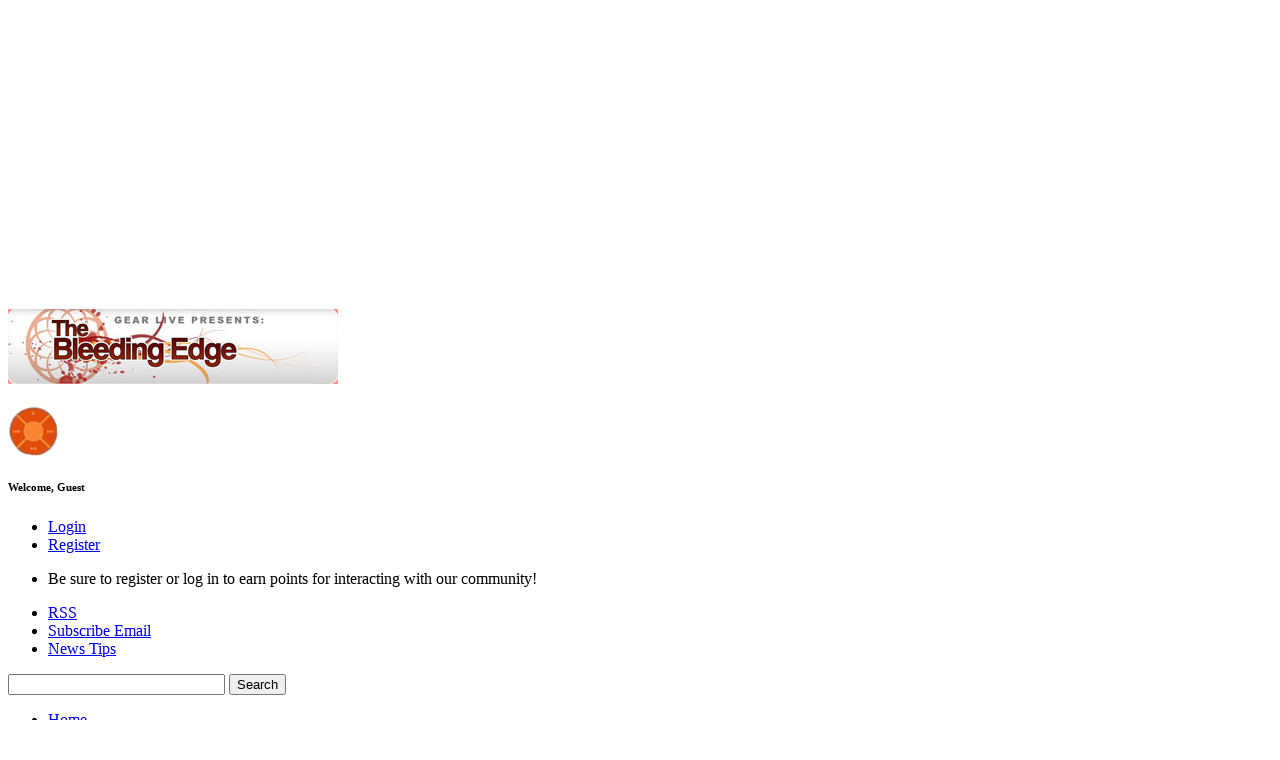

--- FILE ---
content_type: text/html; charset=UTF-8
request_url: https://www.gearlive.com/video/category/Music
body_size: 5276
content:








<!DOCTYPE html PUBLIC "-//W3C//DTD XHTML 1.0 Transitional//EN"
	"http://www.w3.org/TR/xhtml1/DTD/xhtml1-transitional.dtd">

<html xmlns="http://www.w3.org/1999/xhtml" xml:lang="en" lang="en">

<head>

	<meta http-equiv='content-type' content='text/html; charset=utf-8' />
<meta name="robots" content="index,follow,archive"/>


		<meta name="copyright" content="2025" />
		<meta name="keywords" content="gadgets, technology, consumer electronics, hdtv, video podcast, reviews, apple, mac, cell phones" />
		<meta name="description" content="High definition video reviews of consumer electronics, gadgets and high tech gear. Video event coverage of tech events. A Gear Live production." />
		<meta name="author" content="Andru Edwards" />

		
			<title>Bleeding Edge TV | Bleeding Edge TV</title>
		

		<meta name="DC.title" content="Bleeding Edge TV"/>
		<meta name="DC.creator" content="Andru Edwards"/>
		<meta name="DC.subject" content="gadgets, technology, consumer electronics, hdtv, video podcast, reviews, apple, mac, cell phones"/>
		<meta name="DC.description" content="{default_description}"/>
		<meta name="DC.publisher" content="Gear Live Media"/>
		<meta name="DC.date.created" scheme="DCTERMS.W3CDTF" content="2025-12-21\PST19:24:53-0800"/>
		<meta name="DC.date.modified" scheme="DCTERMS.W3CDTF" content="2025-12-21\PST19:24:53-0800"/>
		<meta name="DC.type" scheme="DCTERMS.DCMIType" content="Text"/>
		<meta name="DC.rights" scheme="DCTERMS.URI" content="2009"/>
		<meta name="DC.format" content="text/html"/>
		<meta name="DC.identifier" scheme="DCTERMS.URI" content="http://www.gearlive.com/"/>
	


<link rel="shortcut icon" href="/.img/favicon.png" />
<link rel="stylesheet" href="http://www.gearlive.com/.img/default.css" type="text/css" />
<!--[if IE]>
	<link rel="stylesheet" href="http://www.gearlive.com/css/stylesheets/default_ie.css" type="text/css" />
<![endif]-->
<!--[if IE 7]>
<link rel="stylesheet" href="http://www.gearlive.com/css/stylesheets/default_ie7.css" type="text/css" />
<![endif]-->
<link rel="stylesheet" href="http://www.gearlive.com/css/stylesheets/nate.css" type="text/css" />
<link rel="stylesheet" href="http://www.gearlive.com/.src/edge.css" type="text/css" />
<link rel="alternate" type="application/rss+xml" title="RSS" href="http://feeds.gearlive.com/bleedingedgecast" />
<link rel="apple-touch-icon" href="http://video.gearlive.com/images/apple-touch-icon.png"/>

<script type="text/javascript" src="https://ajax.googleapis.com/ajax/libs/jquery/1.7.1/jquery.min.js"></script>
<script type="text/javascript">var _sf_startpt=(new Date()).getTime()</script>

<script async src="https://securepubads.g.doubleclick.net/tag/js/gpt.js"></script>

<script>
  window.googletag = window.googletag || {cmd: []};
  googletag.cmd.push(function() {
    googletag.defineSlot('/10159139/GL_160x600_Left', [160, 600], 'div-gpt-ad-1366148713184-0').addService(googletag.pubads());
googletag.defineSlot('/10159139/GL_160x600_Right', [160, 600], 'div-gpt-ad-1366148713184-1').addService(googletag.pubads());
googletag.defineSlot('/10159139/GL_300xFlex_ATF', [[300, 250], [300, 600]], 'div-gpt-ad-1366148713184-2').addService(googletag.pubads());
googletag.defineSlot('/10159139/GL_300xFlex_InContent', [[300, 250], [575, 300]], 'div-gpt-ad-1366148713184-3').addService(googletag.pubads());
googletag.defineSlot('/10159139/GL_300xFlex_UnderComments', [[300, 250], [575, 300]], 'div-gpt-ad-1366148713184-4').addService(googletag.pubads());
googletag.defineSlot('/10159139/GL_468x60_ATF', [468, 60], 'div-gpt-ad-1366148713184-5').addService(googletag.pubads());
googletag.defineSlot('/10159139/GL_728xFlex_ATF', [[728, 90], [970, 90]], 'div-gpt-ad-1366148713184-6').addService(googletag.pubads());
googletag.defineSlot('/10159139/GL_728xFlex_BTF', [[728, 90], [970, 90]], 'div-gpt-ad-1366148713184-7').addService(googletag.pubads());
    googletag.pubads().enableSingleRequest();
    googletag.pubads().collapseEmptyDivs();
    googletag.enableServices();
  });
</script>
<script async custom-element="amp-ad" src="https://cdn.ampproject.org/v0/amp-ad-0.1.js"></script>


</head>

<body id="home">

<div id="container">
	<div id="header" class="clearfix">
		<div id="leaderboard">
			<!-- GL_728xFlex_ATF -->
<script async src="https://pagead2.googlesyndication.com/pagead/js/adsbygoogle.js?client=ca-pub-7451138633276935"
     crossorigin="anonymous"></script>
<!-- Header 728x90 -->
<ins class="adsbygoogle"
     style="display:block"
     data-ad-client="ca-pub-7451138633276935"
     data-ad-slot="5039371975"
     data-ad-format="auto"
     data-full-width-responsive="true"></ins>
<script>
     (adsbygoogle = window.adsbygoogle || []).push({});
</script>
		</div> <!-- masthead -->

		<h1>	<a href="https://www.gearlive.com/video/"><img src="http://www.gearlive.com/.img/logo/logo_video.jpg" height="75px"></a></h1>

		<div class="inner clearfix">
			<div class="user clearfix">
			
				<img src="http://www.gearlive.com/.img/udh.png" height="50px">
				<h6>Welcome, Guest</h6>
				<ul class="first">
					<li><a href="https://www.gearlive.com/profile/login/">Login</a></li>
					<li><a href="https://www.gearlive.com/forums/member/register/">Register</a></li>
				</ul>
				<ul class="out">
					<li>Be sure to register or log in to earn points for interacting with our community!</li>
				</ul>
			
			</div>
			<div class="search">
				<ul class="top clearfix">
					<li class="rss"><a href="http://feeds.gearlive.com/bleedingedgecast">RSS</a></li>
					<li class="email"><a href="http://feedburner.google.com/fb/a/mailverify?uri=bleedingedgecast&amp;loc=en_US">Subscribe Email</a></li>
					<li class="last"><a href="https://www.gearlive.com/news/contact/">News Tips</a></li>
				</ul>
				<!-- Google CSE Search Box Begins  -->
<form action="https://www.gearlive.com/video/searchresults" id="searchbox_003644940323124489212:etaajao8kzy">
  <input type="hidden" name="cx" value="003644940323124489212:etaajao8kzy" />
  <input type="hidden" name="cof" value="FORID:11" />
  <input type="text" name="q" size="25" class="textfield" />
  <input type="submit" name="sa" class="button submit" value="Search" />
</form>
<script type="text/javascript" src="http://www.google.com/coop/cse/brand?form=searchbox_003644940323124489212%3Aetaajao8kzy"></script>
<!-- Google CSE Search Box Ends -->
			</div>
		</div><p align="center"><!-- begin ad tag (tile=1) -->
<script type="text/javascript">
//<![CDATA[
ord = window.ord || Math.floor(Math.random()*1E16);
document.write('<script type="text/javascript" src="http://ad1.netshelter.net/adj/ns.gearlive/bestbuy_skinnybar;ppos=atf;kw=;tile=1;sz=728x90;ord=' + ord + '?"><\/script>');
//]]>
</script>
<noscript><a href="http://ad1.netshelter.net/jump/ns.gearlive/bestbuy_skinnybar;ppos=atf;kw=;tile=1;sz=728x90;ord=123456789?" target="_blank" ><img src="http://ad1.netshelter.net/ad/ns.gearlive/bestbuy_skinnybar;ppos=atf;kw=;tile=1;sz=728x90;ord=123456789?" border="0" alt="" /></a></noscript>
<!-- end ad tag --></p>
	</div> <!-- header -->

	<div id="nav">
		<ul>
			<li class="first"><a href="https://www.gearlive.com/video/">Home</a></li>
			<li><a href="https://www.gearlive.com">Tech</a>
				<ul>
					<li><a href="http://gadgets.gearlive.com">Gadgets</a></li>
					<li><a href="http://apple.gearlive.com">Apple</a></li>
					<li><a href="https://www.gearlive.com/apps">iPhone Apps</a></li>
					<li><a href="https://www.gearlive.com/games">Video Games</a></li>
					<li><a href="https://www.gearlive.com/unboxing">Unboxing</a></li>
					<li><a href="https://www.gearlive.com/giftguide/">Holiday Gift Guide</a></li>
				   </ul>
			</li>
			<li><a href="https://www.gearlive.com/section/entertainment/">Entertainment</a>
				<ul>
					<li><a href="https://www.gearlive.com/celebrities">Celebrity Gossip</a></li>
					<li><a href="https://www.gearlive.com/music/">Music</a></li>
					<li><a href="https://www.gearlive.com/movies">Movies</a></li>
					<li><a href="https://www.gearlive.com/television">Television</a></li>
					<li><a href="https://www.gearlive.com/comics">Comics</a></li>
				</ul>
			</li>
			<li><a href="https://www.gearlive.com/section/sports/">Sports</a>
				<ul>
					<li><a href="https://www.gearlive.com/sports">Pro Sports</a></li>
					<li><a href="https://www.gearlive.com/droppingdimes">Basketball</a></li>
					<li><a href="https://www.gearlive.com/football">Football</a></li>
					<li><a href="https://www.gearlive.com/baseball/">Baseball</a></li>
					<li><a href="https://www.gearlive.com/hockey/">Hockey</a></li>
				   </ul>
			</li>
			<li><a href="https://www.gearlive.com/section/lifestyle/">Lifestyle</a>
					 <ul>
					<li><a href="https://www.gearlive.com/food">Cuisine</a></li>
					<li><a href="https://www.gearlive.com/fashion">Fashion</a></li>
					<li><a href="https://www.gearlive.com/women">Women</a></li>
					<li><a href="https://www.gearlive.com/politics">Politics</a></li>
				</ul>
			</li>
			<li><a href="https://www.gearlive.com/section/events/">Events</a>
				<ul>
					<li><a href="http://ces.gearlive.com">CES</a></li>
					<li><a href="http://e3.gearlive.com">E3</a></li>
					<li><a href="https://www.gearlive.com/mindcamp">Mind Camp</a></li>
				</ul>
			</li>
			<li><a href="https://www.gearlive.com/section/personalities/">Personalities</a>
				<ul>
					<li><a href="https://www.gearlive.com/blog">Andru Edwards</a></li>

				</ul>
			</li>
			<li><a href="https://www.gearlive.com/section/shows/">Video Shows</a>
				<ul>
					<li><a href="https://www.gearlive.com/video/">The Bleeding Edge</a></li>
					<li><a href="https://www.gearlive.com/sports/category/Videocasts/">The End Score Report</a></li>
					<li><a href="https://www.gearlive.com/movies/category/Videocasts/">FilmCrunch</a></li>
					<li><a href="https://www.gearlive.com/unboxing/category/Videocasts/">Unboxing Live!</a></li>
				</ul>
			</li>
			<li><a href="https://www.gearlive.com/forums/">Forums</a>

			</li>
			<li><a href="https://www.gearlive.com/gallery/">Gallery</a></li>
			<li><a href="https://www.gearlive.com/news/about/">About</a></li>
			<li><a href="https://www.gearlive.com/news/archives/">Archives</a></li>
			<li class="last"><a href="https://www.gearlive.com/news/contact/">Contact</a></li>
		</ul>
	</div>  <!-- nav -->
	<div id="headline">
		<p><strong>On Gear Live: <a href="https://www.gearlive.com/news/article/q425-apples-m5-chip-macbook-pro-unstoppable">Apple&#8217;s M5 Chip Made the MacBook Pro Unstoppable!</a></strong></p>
	</div> <!-- headline -->

	<div id="main" class="clearfix">

		<div id="major" class="clearfix">
			<div id="well">


<!-- start featured_video/bleedingedge -->








<script type="text/javascript">window.vblog="bleedingedge";</script>



<!-- end featured_video/bleedingedge -->



			</div> <!-- well -->



			<div id="sidebar">

<div class="box">
<div class="box-head"></div>
<div class="box-body advert">
<!-- GL_300xFlex_ATF -->
<div id='div-gpt-ad-1366148713184-2'>
<script type='text/javascript'>
googletag.display('div-gpt-ad-1366148713184-2');
</script>
</div>
</div>
</div>

				<div id="tag-featured" class="box">
					<div class="box-head"></div>
					<div class="box-body">
						<h4>Featured Stories</h4>
						<ul class="thumbs-small clearfix">

							<li class="on clearfix">
								<a href="https://www.gearlive.com/video/article/amazon-kindle-oasis-review-q316">
									
								</a>
								<a href="https://www.gearlive.com/video/article/amazon-kindle-oasis-review-q316">Bleeding Edge TV 594: Amazon Kindle Oasis review</a>
							</li>

							<li class="clearfix">
								<a href="https://www.gearlive.com/video/article/htc-10-camera-review-q316">
									
								</a>
								<a href="https://www.gearlive.com/video/article/htc-10-camera-review-q316">Bleeding Edge TV 589: HTC 10 camera review</a>
							</li>

							<li class="on clearfix">
								<a href="https://www.gearlive.com/video/article/htc-10-review-q316">
									
								</a>
								<a href="https://www.gearlive.com/video/article/htc-10-review-q316">Bleeding Edge TV 588: HTC 10 review</a>
							</li>

						</ul>
					</div>
				</div> <!-- featured stories -->


				<div class="box">
					<div class="box-head"></div>
					<div class="box-body advert">
<script type="text/javascript" src="http://g.adspeed.net/ad.php?do=js&amp;zid=36819&amp;wd=-1&amp;ht=-1&amp;target=_top"></script>

					</div>
				</div> 

<div class="double clearfix">
	<div class="box left">
		<div class="box-head"></div>
		<div class="box-body">
			<!-- GL_160x600_Left -->
<script async src="https://pagead2.googlesyndication.com/pagead/js/adsbygoogle.js?client=ca-pub-7451138633276935"
     crossorigin="anonymous"></script>
<!-- 160x600 Sky Fixed -->
<ins class="adsbygoogle"
     style="display:inline-block;width:160px;height:600px"
     data-ad-client="ca-pub-7451138633276935"
     data-ad-slot="7467591741"></ins>
<script>
     (adsbygoogle = window.adsbygoogle || []).push({});
</script>
		</div>
	</div>

	<div class="box right">
		<div class="box-head"></div>
		<div class="box-body">
			<!-- GL_160x600_Right -->
<script async src="https://pagead2.googlesyndication.com/pagead/js/adsbygoogle.js?client=ca-pub-7451138633276935"
     crossorigin="anonymous"></script>
<!-- 160x600 Sky Fixed -->
<ins class="adsbygoogle"
     style="display:inline-block;width:160px;height:600px"
     data-ad-client="ca-pub-7451138633276935"
     data-ad-slot="7467591741"></ins>
<script>
     (adsbygoogle = window.adsbygoogle || []).push({});
</script>
		</div>
	</div>
</div>


				<div id="gallery-panel" class="box">
					<div class="box-head"></div>
					<div class="box-body">
						<h4>Recent Galleries</h4>
						<ul class="thumbs clearfix">
							
							<li>
								<a href="https://www.gearlive.com/gallery/category/C2623"><img src="http://www.gearlive.com/images/gearlive-gallery/_small/gear-live-holiday-bash-2014-002.jpg" alt="" width="100px" height="67px" /></a>
							</li>
							
							<li>
								<a href="https://www.gearlive.com/gallery/category/C2622"><img src="http://www.gearlive.com/images/gearlive-gallery/_small/hp-elitebook-folio-1020-008.JPG" alt="" width="100px" height="67px" /></a>
							</li>
							
							<li>
								<a href="https://www.gearlive.com/gallery/category/C2621"><img src="http://www.gearlive.com/images/gearlive-gallery/_small/hp-elitebook-folio-1040-g1-004.jpg" alt="" width="100px" height="67px" /></a>
							</li>
							
							<li>
								<a href="https://www.gearlive.com/gallery/category/C2620"><img src="http://www.gearlive.com/images/gearlive-gallery/_small/t-mobile-test-drive-iphone-002.JPG" alt="" width="100px" height="67px" /></a>
							</li>
							
							<li>
								<a href="https://www.gearlive.com/gallery/category/C2619"><img src="http://www.gearlive.com/images/gearlive-gallery/_small/htc-one-m8-001_1.jpg" alt="" width="100px" height="67px" /></a>
							</li>
							
							<li>
								<a href="https://www.gearlive.com/gallery/category/C2618"><img src="http://www.gearlive.com/images/gearlive-gallery/_small/lego-fairground-mixer-10244-023.JPG" alt="" width="100px" height="67px" /></a>
							</li>
							
							<li>
								<a href="https://www.gearlive.com/gallery/category/C2617"><img src="http://www.gearlive.com/images/gearlive-gallery/_small/bart-simpsons-minifig.jpg" alt="" width="100px" height="67px" /></a>
							</li>
							
							<li>
								<a href="https://www.gearlive.com/gallery/category/C2616"><img src="http://www.gearlive.com/images/gearlive-gallery/_small/ipad-mini-retina-display-003.jpg" alt="" width="100px" height="67px" /></a>
							</li>
							
							<li>
								<a href="https://www.gearlive.com/gallery/category/C2615"><img src="http://www.gearlive.com/images/gearlive-gallery/_small/macbook-pro-late-2013-014.jpg" alt="" width="100px" height="67px" /></a>
							</li>
							
							
						</ul> <!-- thumbs -->
					</div>
				</div> <!-- gallery panel -->


<div class="double clearfix">
	<div class="box left">
		<div class="box-head"></div>
		<div class="box-body" style="height:138px; padding:10px 0 0 0; text-align:center;"> 

		</div>
	</div>
	<div class="box right">
		<div class="box-head"></div>
		<div class="box-body">

		</div>
	</div>
</div>

<br />


<div class="box">
	<div class="box-head"></div>
	<div class="box-body clearfix">
		<h4>Categories</h4>
		<div class="categoriesbox clearfix">
		
		<a href='https://www.gearlive.com/video/category/Accessories'>Accessories</a>
		
		<a href='https://www.gearlive.com/video/category/Announcements'>Announcements</a>
		
		<a href='https://www.gearlive.com/video/category/Apple'>Apple</a>
		
		<a href='https://www.gearlive.com/video/category/Broadband'>Broadband</a>
		
		<a href='https://www.gearlive.com/video/category/Cameras'>Cameras</a>
		
		<a href='https://www.gearlive.com/video/category/Cell Phones'>Cell Phones</a>
		
		<a href='https://www.gearlive.com/video/category/CES'>CES</a>
		
		<a href='https://www.gearlive.com/video/category/Clothing'>Wearables</a>
		
		<a href='https://www.gearlive.com/video/category/Corporate News'>Corporate News</a>
		
		<a href='https://www.gearlive.com/video/category/Design'>Design</a>
		
		<a href='https://www.gearlive.com/video/category/Editorial'>Editorial</a>
		
		<a href='https://www.gearlive.com/video/category/Features'>Features</a>
		
		<a href='https://www.gearlive.com/video/category/Google'>Google</a>
		
		<a href='https://www.gearlive.com/video/category/GPS'>GPS</a>
		
		<a href='https://www.gearlive.com/video/category/Handhelds'>Handhelds</a>
		
		<a href='https://www.gearlive.com/video/category/HDTV'>HDTV</a>
		
		<a href='https://www.gearlive.com/video/category/Home Entertainment'>Home Entertainment</a>
		
		<a href='https://www.gearlive.com/video/category/Hot Deals'>Hot Deals</a>
		
		<a href='https://www.gearlive.com/video/category/Household'>Household</a>
		
		<a href='https://www.gearlive.com/video/category/Internet'>Internet</a>
		
		<a href='https://www.gearlive.com/video/category/Microsoft'>Microsoft</a>
		
		<a href='https://www.gearlive.com/video/category/Misc. Tech'>Misc. Tech</a>
		
		<a href='https://www.gearlive.com/video/category/Mods / Hacks'>Mods / Hacks</a>
		
		<a href='https://www.gearlive.com/video/category/Movies'>Movies</a>
		
		<a href='https://www.gearlive.com/video/category/Music'>Music</a>
		
		<a href='https://www.gearlive.com/video/category/PC / Laptop'>PC / Laptop</a>
		
		<a href='https://www.gearlive.com/video/category/Peripherals'>Peripherals</a>
		
		<a href='https://www.gearlive.com/video/category/Podcasts'>Podcasts</a>
		
		<a href='https://www.gearlive.com/video/category/Portable Audio / Video'>Portable Audio / Video</a>
		
		<a href='https://www.gearlive.com/video/category/Product Reviews'>Product Reviews</a>
		
		<a href='https://www.gearlive.com/video/category/Science'>Science</a>
		
		<a href='https://www.gearlive.com/video/category/Software'>Software</a>
		
		<a href='https://www.gearlive.com/video/category/Storage'>Storage</a>
		
		<a href='https://www.gearlive.com/video/category/Toys'>Toys</a>
		
		<a href='https://www.gearlive.com/video/category/Transportation'>Transportation</a>
		
		<a href='https://www.gearlive.com/video/category/Video Games'>Video Games</a>
		
		<a href='https://www.gearlive.com/video/category/Videocasts'>Videocasts</a>
		
		<a href='https://www.gearlive.com/video/category/Videos'>Videos</a>
		
		<a href='https://www.gearlive.com/video/category/Wireless / WiFi'>Wireless / WiFi</a>
		
		</div>
	</div>
</div> <!-- categories -->


			</div> <!-- sidebar -->

		</div> <!-- major -->
<div id="google" class="box">
			<div class="box-head"></div>
			<div class="box-body clearfix">
				<h4>Advertisement</h4>
<center><script async src="https://pagead2.googlesyndication.com/pagead/js/adsbygoogle.js?client=ca-pub-7451138633276935"
     crossorigin="anonymous"></script>
<!-- Header 728x90 Fixed -->
<ins class="adsbygoogle"
     style="display:inline-block;width:728px;height:90px"
     data-ad-client="ca-pub-7451138633276935"
     data-ad-slot="1651523829"></ins>
<script>
     (adsbygoogle = window.adsbygoogle || []).push({});
</script>
</center></div>
		</div> <!-- google -->
		<div id="footer" class="box">
			<div class="box-head"></div>
			<div class="box-body clearfix">
				<div class="links">
					<h4>Site Links</h4>
					<ul>
						<li><a href="#">Home</a></li>
						<li><a href="#">Search GearLive</a></li>
						<li><a href="#">RSS Feeds</a></li>
						<li><a href="#">Popular Archive</a></li>
						<li><a href="#">Terms of Use</a></li>
						<li><a href="#">Privacy Policy</a></li>
						<li><a href="#">Report a Website Bug</a></li>
					</ul>
				</div>
				<div class="about">
					<h4>All About Gear Live</h4>
					<ul>
						<li><a href="#">About Us &amp; Contact</a></li>
						<li><a href="#">How GearLive Works</a></li>
						<li><a href="#">FAQs</a></li>
						<li><a href="#">Jobs at GearLive</a></li>
					</ul>
				</div>
				<div class="touls">
					<h4>Gear Live Tools</h4>
					<p>Check out the <a href="#">Gear Live Tools</a> that let you integrate Gear Live into your site.</p>
				</div>
				<div class="advertise">
					<h4>Advertise</h4>
					<p>You can buy advertising on Gear Live by contacting andru@gearlive.com.</p>
				</div>
				<div class="labs">
					<h4>Gear Live Social</h4>
					<p>Check us out on:</p>
                                         <ul>
						<li><a href="http://www.facebook.com/AndruEdwards">Facebook</a></li>
						<li><a href="http://www.youtube.com/gearlive">YouTube</a></li>
						<li><a href="http://twitter.com/AndruEdwards">Twitter</a></li>
						<li><a href="http://www.instagram.com/andru">Instagram</a></li>
						<li><a href="http://snapchat.com/add/drusoicy">Snapchat</a></li>
					</ul>
				</div>
				<div class="store">
					<h4>Gear Live Store</h4>
					<p><strong>New!</strong> Get Gear Live hats, shirts, hoodies and more at the new <a href="#">GearLive Store</a>, coming soon.</p>
				</div>
			</div>
		</div> <!-- footer -->
		<div id="legal" class="box">
			<div class="box-head"></div>
			<div class="box-body">
				<p>&copy; Gear Live Media, LLC. 2007 &ndash; User-posted content, unless source is quoted, is licensed under a Creative Commons Public Domain License. Gear Live graphics, logos, designs, page headers, button icons, videos, articles, blogs, forums, scripts and other service names are the trademarks of Gear Live Inc.</p>
			</div>
		</div> <!-- legal -->
		
	</div> <!-- main -->
	<ul id="end-nav">
		<li class="first"><a href="/">Home</a></li>
			<li><a href="https://www.gearlive.com/">Tech</a></li>
			<li><a href="https://www.gearlive.com/news/entertainment/">Entertainment</a></li>
			<li><a href="https://www.gearlive.com/section/sports/">Sports</a></li>
			<li><a href="https://www.gearlive.com/section/lifestyle/">Lifestyle</a></li>
			<li><a href="https://www.gearlive.com/section/events/">Events</a></li>
			<li><a href="https://www.gearlive.com/section/shows/">Video Shows</a></li>
			<li><a href="https://www.gearlive.com/section/personalities/">Personalities</a></li>
			<li><a href="https://www.gearlive.com/forums/">Forums</a></li>
			<li><a href="https://www.gearlive.com/thegallery/">Gallery</a></li>
			<li><a href="/video/about">About</a></li>
			<li><a href="/video/archives">Archives</a></li>
			<li class="last"><a href="/video/contact">Contact</a></li>
		</ul>
</div> <!-- container -->

<!-- JavaScript Block -->
<!-- <script type="text/javascript" src="http://www.gearlive.com/.src/jquery.pack.js?v=1131"></script> -->
<!-- <script type="text/javascript" src="/.src/jquery-1.3.2.min.js"></script> -->
<!-- script type="text/javascript" src="http://www.gearlive.com/.src/lg_polls.js"></script -->


<script type="text/javascript" src="http://www.gearlive.com/.src/follow.js"></script>
<script type="text/javascript" src="http://www.gearlive.com/.src/default.js"></script>

<script type="text/javascript" src="https://ajax.googleapis.com/ajax/libs/jquery/1.7.1/jquery.min.js"></script>

<script type="text/javascript">
/* <![CDATA[ */

	$(document).ready(function() {
		
		cleanLists();
		targetLinks();
		dropNav();
		swapDefault();
		
		// Homepage specific
		toggleProperties();
		favorites();

		//Gallery Specific
		galleryThumbs();

	});

/* ]]> */  
</script>


<script type="text/javascript">/* <![CDATA[ */ $(document).ready(function() {stickies();}); /* ]]> */</script>

<!-- Google tag (gtag.js) -->
<script async src="https://www.googletagmanager.com/gtag/js?id=G-E64C7NXLHS"></script>
<script>
  window.dataLayer = window.dataLayer || [];
  function gtag(){dataLayer.push(arguments);}
  gtag('js', new Date());

  gtag('config', 'G-E64C7NXLHS');
</script>
<!-- End JavaScript Block -->


 
</body>
</html>

--- FILE ---
content_type: text/html; charset=utf-8
request_url: https://www.google.com/recaptcha/api2/aframe
body_size: 266
content:
<!DOCTYPE HTML><html><head><meta http-equiv="content-type" content="text/html; charset=UTF-8"></head><body><script nonce="oVcuLjFc6x0_6u6HpYllKg">/** Anti-fraud and anti-abuse applications only. See google.com/recaptcha */ try{var clients={'sodar':'https://pagead2.googlesyndication.com/pagead/sodar?'};window.addEventListener("message",function(a){try{if(a.source===window.parent){var b=JSON.parse(a.data);var c=clients[b['id']];if(c){var d=document.createElement('img');d.src=c+b['params']+'&rc='+(localStorage.getItem("rc::a")?sessionStorage.getItem("rc::b"):"");window.document.body.appendChild(d);sessionStorage.setItem("rc::e",parseInt(sessionStorage.getItem("rc::e")||0)+1);localStorage.setItem("rc::h",'1766373897365');}}}catch(b){}});window.parent.postMessage("_grecaptcha_ready", "*");}catch(b){}</script></body></html>